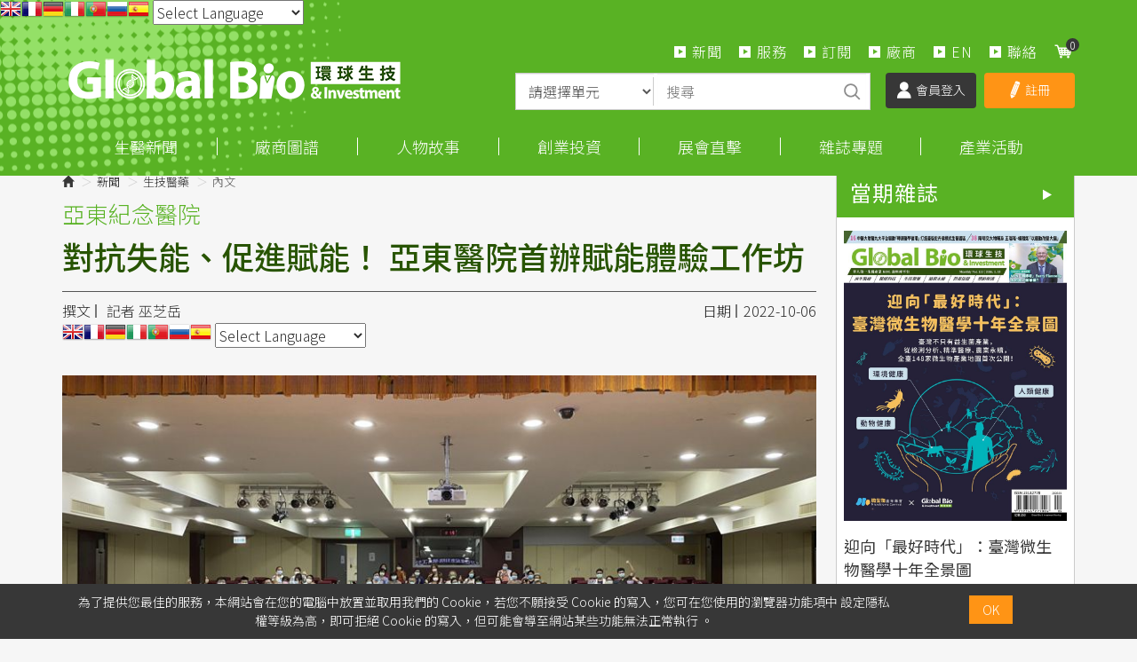

--- FILE ---
content_type: text/html; charset=utf-8
request_url: https://www.google.com/recaptcha/api2/aframe
body_size: 182
content:
<!DOCTYPE HTML><html><head><meta http-equiv="content-type" content="text/html; charset=UTF-8"></head><body><script nonce="GablrCnvMoaYlDMTxIztag">/** Anti-fraud and anti-abuse applications only. See google.com/recaptcha */ try{var clients={'sodar':'https://pagead2.googlesyndication.com/pagead/sodar?'};window.addEventListener("message",function(a){try{if(a.source===window.parent){var b=JSON.parse(a.data);var c=clients[b['id']];if(c){var d=document.createElement('img');d.src=c+b['params']+'&rc='+(localStorage.getItem("rc::a")?sessionStorage.getItem("rc::b"):"");window.document.body.appendChild(d);sessionStorage.setItem("rc::e",parseInt(sessionStorage.getItem("rc::e")||0)+1);localStorage.setItem("rc::h",'1769496283012');}}}catch(b){}});window.parent.postMessage("_grecaptcha_ready", "*");}catch(b){}</script></body></html>

--- FILE ---
content_type: image/svg+xml
request_url: https://news.gbimonthly.com/images/all/s_line.svg
body_size: 545
content:
<?xml version="1.0" encoding="utf-8"?>
<!-- Generator: Adobe Illustrator 16.0.3, SVG Export Plug-In . SVG Version: 6.00 Build 0)  -->
<!DOCTYPE svg PUBLIC "-//W3C//DTD SVG 1.1//EN" "http://www.w3.org/Graphics/SVG/1.1/DTD/svg11.dtd">
<svg version="1.1" id="圖層_1" xmlns="http://www.w3.org/2000/svg" xmlns:xlink="http://www.w3.org/1999/xlink" x="0px" y="0px"
	 width="40px" height="40px" viewBox="0 0 40 40" enable-background="new 0 0 40 40" xml:space="preserve">
<g>
	<circle fill="none" stroke="#6BB038" stroke-miterlimit="10" cx="20" cy="20" r="19.334"/>
	<g>
		<path fill="#6EBA35" d="M9.833,22.698V16.33c0-0.536-0.435-0.971-0.972-0.971l0,0c-0.537,0-0.973,0.435-0.973,0.971v7.336
			c0,0.54,0.436,0.975,0.973,0.975h3.888c0.537,0,0.972-0.435,0.972-0.975l0,0c0-0.535-0.435-0.968-0.972-0.968H9.833L9.833,22.698z
			"/>
		<path fill="#6EBA35" d="M15.828,24.641h-0.425c-0.419,0-0.759-0.343-0.759-0.76v-7.762c0-0.419,0.34-0.76,0.759-0.76h0.425
			c0.42,0,0.76,0.34,0.76,0.76v7.762C16.587,24.298,16.248,24.641,15.828,24.641z"/>
		<path fill="#6EBA35" d="M23.68,16.33v4.482c0,0-3.881-5.063-3.938-5.127c-0.186-0.208-0.46-0.337-0.764-0.326
			c-0.528,0.021-0.933,0.482-0.933,1.012v7.295c0,0.54,0.435,0.975,0.972,0.975l0,0c0.535,0,0.972-0.435,0.972-0.975v-4.453
			c0,0,3.941,5.105,3.996,5.16c0.175,0.163,0.406,0.263,0.658,0.268c0.543,0.006,0.982-0.474,0.982-1.013v-7.297
			c0-0.537-0.434-0.971-0.973-0.971l0,0C24.115,15.359,23.68,15.794,23.68,16.33z"/>
		<path fill="#6EBA35" d="M32.914,16.33L32.914,16.33c0-0.536-0.436-0.971-0.973-0.971h-3.887c-0.537,0-0.976,0.435-0.976,0.971
			v7.336c0,0.54,0.438,0.975,0.976,0.975h3.887c0.537,0,0.973-0.435,0.973-0.975l0,0c0-0.535-0.436-0.968-0.973-0.968h-2.916v-1.728
			h2.916c0.537,0,0.973-0.436,0.973-0.973l0,0c0-0.537-0.436-0.972-0.973-0.972h-2.916v-1.725h2.916
			C32.479,17.303,32.914,16.867,32.914,16.33z"/>
	</g>
</g>
</svg>
